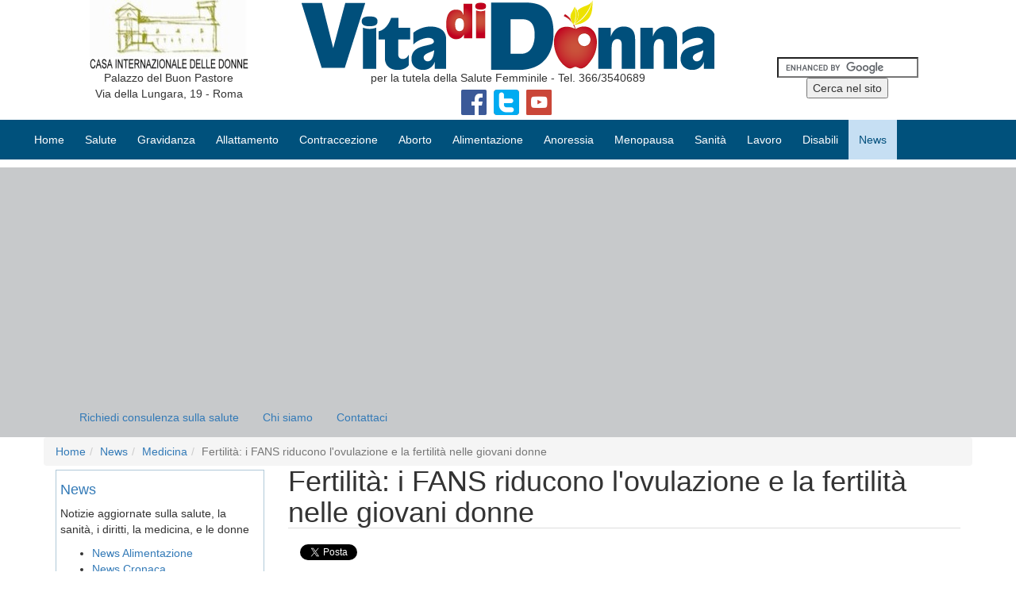

--- FILE ---
content_type: text/html; charset=UTF-8
request_url: https://www.vitadidonna.it/news/medicina/5475-fertilita-i-fans-riducono-l-ovulazione-nelle-giovani-donne.html
body_size: 11541
content:
<!DOCTYPE html>
<html prefix="og: http://ogp.me/ns#" lang="it">
<head>
    <meta charset="UTF-8">

    <meta name="viewport" content="width=device-width, initial-scale=1">

    <meta property="og:locale" content="it_IT">
    <meta property="og:site_name" content="Associazione VitadiDonna Onlus">
    <meta property="og:title" content="Fertilità: i FANS riducono l'ovulazione e la fertilità nelle giovani donne">
    <meta property="og:description" content="I farmaci anti-infiammatori non steroidei (FANS) hanno dimostrato di inibire l'ovulazione e ridurre i livelli di progesterone nelle donne giovani, questo potrebbe minare seriamente la fertilit&agrave;. Le conclusioni di una recente ricerca.">
    <meta property="og:type" content="article">

    
    <meta property="og:url" content="https://www.vitadidonna.it/news/medicina/5475-fertilita-i-fans-riducono-l-ovulazione-nelle-giovani-donne.html">

    
    <link rel="stylesheet" href="/css/v2/bootstrap.min.css"/>    <link rel="stylesheet" href="/css/v2/style_20190509-7.min.css"/>
    <meta name="author" content="Redazione" >
    <meta name="keywords" content="fertilità, fans" >
    <meta name="description" content="I farmaci anti-infiammatori non steroidei (FANS) hanno dimostrato di inibire l'ovulazione e ridurre i livelli di progesterone nelle donne giovani, questo potrebbe minare seriamente la fertilit&agrave;. Le conclusioni di una recente ricerca.">

    
    <title>Fertilità: i FANS riducono l'ovulazione e la fertilità nelle giovani donne</title>

    <link href="/favicon.ico" rel="shortcut icon" type="image/vnd.microsoft.icon" >

    <link rel="canonical" href="https://www.vitadidonna.it/news/medicina/5475-fertilita-i-fans-riducono-l-ovulazione-nelle-giovani-donne.html" >

        <script async src="//pagead2.googlesyndication.com/pagead/js/adsbygoogle.js"></script>
    <script>
         (adsbygoogle = window.adsbygoogle || []).push({
              google_ad_client: "ca-pub-4257996155949675",
              enable_page_level_ads: true
         });
    </script>
    
    <!-- Inizio Codice Analytics -->
 <script>
    var _gaq = _gaq || [];
    _gaq.push(['_setAccount', 'UA-8832726-1']);
    _gaq.push(['_trackPageview']);
    (function() {
    var ga = document.createElement('script'); ga.type = 'text/javascript'; ga.async = true;
    ga.src = ('https:' == document.location.protocol ? 'https://ssl' : 'http://www') + '.google-analytics.com/ga.js';
    var s = document.getElementsByTagName('script')[0]; s.parentNode.insertBefore(ga, s);
    })();
</script>
<!-- Fine Codice Analytics --></head>
<body>
    <div id="fb-root"></div>

    <header id="header" class="navbar navbar-static-top">
    <div class="container">

        <div class="col-lg-3 col-md-3 col-sm-3 hidden-xs" id="casainternazionale">
            <img src="/img/logo_casa_internazionale.jpeg" class="img-responsive center-block" alt="Casa Internazionale delle Donne"/>            <p class="text-center visible-lg visible-md">Palazzo del Buon Pastore <br /> Via della Lungara, 19 - Roma</p>
        </div>

        <div class="col-lg-6 col-md-7 col-sm-6" id="logoheader">
            <a href="/">
                <img src="/img/logo.png" class="img-responsive center-block" alt="Associazione Vita di Donna Onlus" title="Associazione Vita di Donna Onlus"/>            </a>
            <p class="text-center"> per la tutela della Salute Femminile - Tel. 366/3540689</p>

            <div class="vitadidonna-socials-pages text-center visible-lg visible-md visible-sm">
                <a target="_blank" href="https://www.facebook.com/VitadiDonnaOnlus" title="Seguici su Facebook">
                    <img src="/img/ico_facebook.png" alt="Facebook" title="Facebook"/>                </a>
                <a target="_blank" href="https://twitter.com/VitadiDonna" title="Seguici su Twitter">
                    <img src="/img/ico_twitter.png" alt="Twitter" title="Twitter"/>                </a>
                <a target="_blank" href="https://www.youtube.com/channel/UCRpGn86N-XYCC19wmIGssrw" title="Seguici su Youtube">
                    <img src="/img/ico_youtube.png" alt="Youtube" title="Youtube"/>                </a>
            </div>
        </div>

        <div class="col-lg-3 col-md-2 col-sm-3" id="top-menu-right">
            <div id="vitadidonna-facebook-like" class="text-center visible-lg visible-md visible-sm">
                    <div class="fb-like"
                        data-href="https://www.facebook.com/VitadiDonnaOnlus/"
                        data-layout="box_count"
                        data-action="like"
                        data-show-faces="false"
                        data-share="false">
                    </div>
            </div>
            <div id="google-search-top" class="text-center">
                <div class="moduletable-searchtop">
                    <form action="/ricerca-google.html" id="cse-search-box">
                        <div>
                            <input type="hidden" name="cx" value="partner-pub-4257996155949675:5762917891" />
                            <input type="hidden" name="cof" value="FORID:10" />
                            <input type="hidden" name="ie" value="UTF-8" />
                            <input type="text" name="q" size="20" />
                            <input type="submit" name="sa" value="Cerca nel sito" />
                        </div>
                    </form>
                    <script src="https://www.google.it/coop/cse/brand?form=cse-search-box&amp;lang="></script>
                </div>
            </div>
        </div>

    </div>
</header>

    
<nav class="navbar navbar-default" id="menu-top">
    <div class="container-fluid">
        <div class="navbar-header">
            <button type="button" class="navbar-toggle collapsed" data-toggle="collapse" data-target="#vdd-menu-top" aria-expanded="false">
                <span class="sr-only">Toggle navigation</span>
                <span class="icon-bar"></span>
                <span class="icon-bar"></span>
                <span class="icon-bar"></span>
            </button>

            <a class="navbar-brand hidden-lg hidden-md hidden-sm" href="https://www.vitadidonna.it">Home</a>

            <div class="vitadidonna-socials-pages text-center hidden-lg hidden-md hidden-sm">
                <a target="_blank" href="http://www.facebook.com/VitadiDonnaOnlus" title="Seguici su Facebook">
                    <img src="/img/ico_facebook.png" alt="Facebook" title="Facebook" />
                </a>
                <a target="_blank" href="http://twitter.com/VitadiDonna" title="Seguici su Twitter">
                    <img src="/img/ico_twitter.png" alt="Twitter" title="Twitter" />
                </a>
                <a target="_blank" href="https://www.youtube.com/channel/UCRpGn86N-XYCC19wmIGssrw" title="Seguici su Youtube">
                    <img src="/img/ico_youtube.png" alt="Youtube" title="Youtube" />
                </a>
            </div>

        </div>

        <div id="vdd-menu-top" class="collapse navbar-collapse">

            
<ul class="nav navbar-nav menu-topmenu">

    
        
            <li class="item-nnn"><a href="/">Home</a></li>
        
            <li class="item-nnn deeper dropdown parent"><a  class="dropdown-toggle" role="button" aria-expanded="false" href="/salute/">Salute</a><ul class="dropdown-menu"><li class="item-nnn"><a href="/salute/infezioni-vaginali/">Infezioni vaginali</a></li><li class="item-nnn"><a href="/salute/malattie-trasmissione-sessuale/">Malattie a trasmissione sessuale</a></li><li class="item-nnn"><a href="/salute/prevenzione-tumori/">Prevenzione tumori</a></li><li class="item-nnn"><a href="/salute/medicina/">Medicina Donna</a></li><li class="item-nnn"><a href="/salute/sterilita/">Sterilità</a></li><li class="item-nnn"><a href="/salute/violenza/">Violenza sulla donna</a></li><li class="item-nnn"><a href="/salute/faq-diagnostica/">FAQ Diagnostica</a></li><li class="item-nnn"><a href="/salute/faq-malattie/">FAQ Malattie</a></li><li class="item-nnn"><a href="/salute/faq-sessualita/">FAQ Sessualità</a></li></ul></li>
        
            <li class="item-nnn deeper dropdown parent"><a  class="dropdown-toggle" role="button" aria-expanded="false" href="/gravidanza/">Gravidanza</a><ul class="dropdown-menu"><li class="item-nnn"><a href="/gravidanza/salute/">Salute</a></li><li class="item-nnn"><a href="/gravidanza/alimentazione/">Alimentazione</a></li><li class="item-nnn"><a href="/gravidanza/malattie-infettive/">Malattie Infettive</a></li><li class="item-nnn"><a href="/gravidanza/esami/">Esami</a></li><li class="item-nnn"><a href="/gravidanza/parto/">Il parto</a></li><li class="item-nnn"><a href="/gravidanza/puerperio/">Il puerperio</a></li><li class="item-nnn"><a href="/gravidanza/faq/">FAQ Gravidanza</a></li><li class="item-nnn"><a href="/gravidanza/maternita/">Maternità e Diritti</a></li><li class="item-nnn"><a href="/gravidanza/agenda/">Agenda Online</a></li></ul></li>
        
            <li class="item-nnn deeper dropdown parent"><a  class="dropdown-toggle" role="button" aria-expanded="false" href="/allattamento/">Allattamento</a><ul class="dropdown-menu"><li class="item-nnn"><a href="/allattamento/al-seno/">Al seno</a></li><li class="item-nnn"><a href="/allattamento/artificiale/">Artificiale</a></li><li class="item-nnn"><a href="/allattamento/svezzamento/">Svezzamento</a></li><li class="item-nnn"><a href="/allattamento/accrescimento/">Accrescimento</a></li></ul></li>
        
            <li class="item-nnn deeper dropdown parent"><a  class="dropdown-toggle" role="button" aria-expanded="false" href="/contraccezione/">Contraccezione</a><ul class="dropdown-menu"><li class="item-nnn"><a href="/contraccezione/emergenza/">Contraccezione di emergenza</a></li><li class="item-nnn"><a href="/contraccezione/metodi/">Metodi Contraccettivi</a></li><li class="item-nnn"><a href="/contraccezione/faq/">FAQ Contraccezione</a></li></ul></li>
        
            <li class="item-nnn deeper dropdown parent"><a  class="dropdown-toggle" role="button" aria-expanded="false" href="/aborto/">Aborto</a><ul class="dropdown-menu"><li class="item-nnn"><a href="/aborto/sintomi/">Come, dove, i sintomi</a></li><li class="item-nnn"><a href="/aborto/pillola-abortiva-ru486/">La pillola abortiva Ru486</a></li><li class="item-nnn"><a href="/aborto/legge/">La legge e i diritti</a></li><li class="item-nnn"><a href="/aborto/faq/">FAQ Aborto</a></li></ul></li>
        
            <li class="item-nnn deeper dropdown parent"><a  class="dropdown-toggle" role="button" aria-expanded="false" href="/alimentazione/">Alimentazione</a><ul class="dropdown-menu"><li class="item-nnn"><a href="/alimentazione/salute/">Salute</a></li><li class="item-nnn"><a href="/alimentazione/obesita/">Obesità e sovrappeso</a></li><li class="item-nnn"><a href="/alimentazione/alimenti/">Gli alimenti</a></li><li class="item-nnn"><a href="/alimentazione/diete/">Le diete</a></li><li class="item-nnn"><a href="/alimentazione/rimedi-naturali-farmaci/">I rimedi naturali e farmaci</a></li><li class="item-nnn"><a href="/alimentazione/attivita-fisica/">L'attività fisica</a></li><li class="item-nnn"><a href="/alimentazione/diets/">Diets</a></li></ul></li>
        
            <li class="item-nnn deeper dropdown parent"><a  class="dropdown-toggle" role="button" aria-expanded="false" href="/anoressia/">Anoressia</a><ul class="dropdown-menu"><li class="item-nnn"><a href="/anoressia/disturbi/">Cosa c'è dietro il disturbo</a></li><li class="item-nnn"><a href="/anoressia/diagnosi/">Diagnosi</a></li><li class="item-nnn"><a href="/anoressia/prevenzione/">Prevenzione</a></li><li class="item-nnn"><a href="/anoressia/cura-terapia/">Cura e Terapia</a></li></ul></li>
        
            <li class="item-nnn deeper dropdown parent"><a  class="dropdown-toggle" role="button" aria-expanded="false" href="/menopausa/">Menopausa</a><ul class="dropdown-menu"><li class="item-nnn"><a href="/menopausa/sintomi/">Sintomi</a></li><li class="item-nnn"><a href="/menopausa/cure/">Cure e stili di vita</a></li><li class="item-nnn"><a href="/menopausa/osteoporosi/">Osteoporosi</a></li><li class="item-nnn"><a href="/menopausa/alimentazione/">Alimentazione</a></li><li class="item-nnn"><a href="/menopausa/ricette-cucina/">Ricette per la cucina</a></li></ul></li>
        
            <li class="item-nnn deeper dropdown parent"><a  class="dropdown-toggle" role="button" aria-expanded="false" href="/sanita/">Sanità</a><ul class="dropdown-menu"><li class="item-nnn"><a href="/sanita/asl-ospedali/">Asl e ospedali</a></li><li class="item-nnn"><a href="/sanita/servizi-pubblici/">Servizi pubblici</a></li><li class="item-nnn"><a href="/sanita/gravidanza/">Gravidanza</a></li><li class="item-nnn"><a href="/sanita/luoghi-parto-roma/">Partorire a Roma</a></li><li class="item-nnn"><a href="/sanita/asl-firenze/">ASL Firenze</a></li><li class="item-nnn"><a href="/sanita/immigrati/">Immigrati</a></li><li class="item-nnn"><a href="/sanita/liguria/">Liguria</a></li><li class="item-nnn"><a href="/sanita/pediatria/">Pediatria</a></li><li class="item-nnn"><a href="/sanita/donna/">Donna</a></li><li class="item-nnn"><a href="/sanita/disturbi-alimentari/">Disturbi alimentari</a></li><li class="item-nnn"><a href="/sanita/consultori/">Segnalazioni</a></li><li class="item-nnn"><a href="/sanita/consultori-familiari/">Consultori</a></li><li class="item-nnn"><a href="/sanita/cure-termali/">Terme</a></li></ul></li>
        
            <li class="item-nnn deeper dropdown parent"><a  class="dropdown-toggle" role="button" aria-expanded="false" href="/lavoro/">Lavoro</a><ul class="dropdown-menu"><li class="item-nnn"><a href="/lavoro/assunzione/">Assunzione</a></li><li class="item-nnn"><a href="/lavoro/contratti/">Contratti</a></li><li class="item-nnn"><a href="/lavoro/part-time/">Part time</a></li><li class="item-nnn"><a href="/lavoro/formazione/">Formazione</a></li><li class="item-nnn"><a href="/lavoro/retribuzione/">Retribuzione</a></li><li class="item-nnn"><a href="/lavoro/orario/">Orario di lavoro</a></li><li class="item-nnn"><a href="/lavoro/welfare/">Welfare</a></li><li class="item-nnn"><a href="/lavoro/medicina/">Medicina del lavoro</a></li><li class="item-nnn"><a href="/lavoro/maternita/">Maternità e lavoro</a></li><li class="item-nnn"><a href="/lavoro/corsi-scuole/">Corsi e Scuole</a></li></ul></li>
        
            <li class="item-nnn deeper dropdown parent"><a  class="dropdown-toggle" role="button" aria-expanded="false" href="/disabili/">Disabili</a><ul class="dropdown-menu"><li class="item-nnn"><a href="/disabili/definizione/">Definizione di handicap e suo accertamento</a></li><li class="item-nnn"><a href="/disabili/inserimento-lavorativo/">Inserimento lavorativo</a></li><li class="item-nnn"><a href="/disabili/legge-68/">Legge 68, normativa di igiene e sicurezza</a></li><li class="item-nnn"><a href="/disabili/agevolazioni-lavoro/">Le agevolazioni nel rapporto di lavoro</a></li></ul></li>
        
            <li class="item-nnn deeper dropdown parent active"><a  class="dropdown-toggle" role="button" aria-expanded="false" href="/news/">News</a><ul class="dropdown-menu"><li class="item-nnn"><a href="/news/alimentazione/">Alimentazione</a></li><li class="item-nnn"><a href="/news/cronaca/">Cronaca</a></li><li class="item-nnn"><a href="/news/diritti/">Diritti</a></li><li class="item-nnn active"><a href="/news/medicina/">Medicina</a></li><li class="item-nnn"><a href="/news/salute/">Salute</a></li><li class="item-nnn"><a href="/news/sanita/">Sanità</a></li><li class="item-nnn"><a href="/news/donne/">Donne</a></li></ul></li>
        
    
</ul>

        </div>
    </div>
</nav>
    <div id="menu-header">
    <div class="container">
        <div class="collapse navbar-collapse">
            <ul class="nav navbar-nav menu-header">
                <li class="item-232">
                    <a href="/consulenze.html" >Richiedi consulenza sulla salute</a>
                </li>
                <li class="item-233">
                    <a href="/chi-siamo/">Chi siamo</a>
                </li>
                <li class="item-231">
                    <a href="/contattaci/">Contattaci</a>
                </li>
            </ul>
        </div>
    </div>
</div>
    
<div id="main" class="container">
    <div id="content" class="row">

                    <nav aria-label="breadcrumb"><ol class="breadcrumb"><li class="breadcrumb-item"><a href="/">Home</a></li><li class="breadcrumb-item"><a href="/news/">News</a></li><li class="breadcrumb-item"><a href="/news/medicina/">Medicina</a></li><li class="breadcrumb-item active">Fertilità: i FANS riducono l'ovulazione e la fertilità nelle giovani donne</li></ol></nav>        
        <div class="col-lg-9 col-md-9 col-sm-12 col-xs-12 col-lg-push-3 col-md-push-3">
            <!-- google_ad_section_start -->
                    
            <article class="item-page">
                <h1>Fertilità: i FANS riducono l'ovulazione e la fertilità nelle giovani donne</h1>                <aside id="vitadidonna-socials-bottom">
            <div class="vitadidonna-social vitadidonna-social-facebook">
                <div class="fb-share-button" data-href="https://www.vitadidonna.it/news/medicina/5475-fertilita-i-fans-riducono-l-ovulazione-nelle-giovani-donne.html" data-layout="button_count" data-mobile-iframe="true"></div>
            </div>

            <div class="vitadidonna-social vitadidonna-social-twitter">
                <a href="https://twitter.com/share" class="twitter-share-button" data-url="https://www.vitadidonna.it/news/medicina/5475-fertilita-i-fans-riducono-l-ovulazione-nelle-giovani-donne.html">Tweet</a>
            </div>

            <div class="vitadidonna-social vitadidonna-social-googleplus">
            <div class="g-plus" data-action="share" data-annotation="bubble" data-height="24" data-href="https://www.vitadidonna.it/news/medicina/5475-fertilita-i-fans-riducono-l-ovulazione-nelle-giovani-donne.html"></div>
            </div>
        </aside>                <h2>I farmaci anti-infiammatori non steroidei (FANS) hanno dimostrato di inibire l'ovulazione e ridurre i livelli di progesterone nelle donne giovani, questo potrebbe minare seriamente la fertilità. Le conclusioni di una recente ricerca.</h2>
<p>"Dico questa cosa molto tardi perché molti altri hanno cercato di dirla: I <strong>FANS</strong> che sono ampiamente usati e possono essere acquistati senza prescrizione medica<strong> impediscono la maturazione del follicolo ovarico</strong> provocando il mancato rilascio dell'ovulo nelle donne che li stanno assumendo", ha spiegato Sami Salman, dell'Università di Baghdad.</p>
<p>Anche se "<strong>questo processo è reversibile</strong>, una donna non rimane incinta se continua ad assumere FANS, e i medici devono consigliare alle donne di interrompere l'assunzione di questi farmaci, se vogliono essere fertili", ha dichiarato l'esperto a <em>Medscape Medical News</em>.</p>
<p>Il dottor Salman ha presentato i risultati dello studio<strong> all'European League Against Rheumatism Congress 2015</strong>.</p>
<p>I ricercatori hanno valutato <strong>39 donne</strong> in età fertile seguite in una clinica reumatologica a Baghdad perché affette da mal di schiena.</p>
<p>Le donne sono state assegnate a uno dei quattro regimi di trattamento: diclofenac 100 mg/die, naprossene 500 mg due volte al giorno, etoricoxib 90 mg/die, o placebo.</p>
<p>Prima di iniziare il trattamento, ogni donna ha fatto <strong>un'ecografia per valutare il diametro del follicolo dominante</strong>, dimensioni dell'ovaio, e spessore <a href="/salute/medicina/endometriosi-sintomi-diagnosi-e-cure.html" title="Endometriosi: cos'è e quali sono i sintomi"><strong>endometriale</strong></a>.</p>
<p>Nel corso della ricerca sono stati misurati anche i livelli di <a href="/salute/faq-malattie/varie/ovulazione-regolare-con-il-progesterone.html" title="Ovulazione regolare con il progesterone?"><strong>progesterone</strong></a>, che si abbassano a causa dei FANS, poiché è essenziale per l'ovulazione e l'impianto di un embrione fecondato.</p>
<p>I trattamenti sono stati avviati il decimo giorno del ciclo della donna al fine di garantire che vi fosse un follicolo in via di maturazione, ha chiarito Salman.</p>
<p>Dopo 10 giorni consecutivi di trattamento, le donne sono state sottoposte un'altra ecografia per valutare l'effetto della terapia.</p>
<p>Il follicolo dominante non è scoppiato nel 75% delle donne nel gruppo diclofenac, nel 25% nel gruppo naprossene, nel 33% nel gruppo etoricoxib, e 0% nel gruppo di controllo placebo.</p>
<p>"Per quelle che assumevano diclofenac, l'ovulazione è stata ridotta di un sorprendente 93%, mentre per entrambi naprossene e etoricoxib, l'ovulazione è stata ridotta di circa il 75%", ha chiarito lo scienziato che ha poi aggiunto:"questa è stata davvero una scoperta scioccante".</p>
<ul>
<li>Dopo 10 giorni di utilizzo continuo dei FANS, c'è stata una significativa diminuzione del progesterone.</li>
<li>L'assunzione dei FANS aveva anche avuto un effetto sul follicolo dominante.</li>
<li>I follicoli persistenti erano più comuni nel gruppo diclofenac rispetto al gruppo naprossene (12 vs 4).</li>
<li>Il numero delle cisti è risultata simile nei diclofenac, naprossene gruppi, e etoricoxib (3 vs 5 vs 6).</li>
</ul>
<p>"Questo significa che in tutti i gruppi di trattamento, circa un terzo delle pazienti, ha sviluppato una cisti funzionale grazie al follicolo non rotto," ha spiegato il dottor Salman.</p>
<p>I ricercatori sono stati in grado di convincere circa la metà delle donne a tornare il mese successivo per la valutazione dell'ovulazione.</p>
<p>Dopo l'interruzione dei FANS, tutte le donne "hanno ovulato normalmente durante il ciclo successivo", ha riferito il ricercatore. "Questo ci ha convinto che gli effetti anovulatori dei FANS sono reversibili".</p>
<p>"Tuttavia, questi risultati evidenziano gli effetti nocivi che i FANS possono avere sulla fertilità, e potrebbero anche aprire la porta per la ricerca sulla nuova<a href="/contraccezione/metodi/" title="La contraccezione di emergenza"><strong> contraccezione d'emergenza</strong></a> con un profilo di sicurezza più favorevole di quella attualmente in uso", ha aggiunto.</p>
<p>I potenziali effetti negativi sulla fertilità dei FANS sono stati segnalati da molti anni.</p>
<p>Lo studio viene fatto da reumatologi per una serie di ragioni, ha affermato Philip Conaghan, dell'Università di Leeds nel Regno Unito.</p>
<p>"In primo luogo, ci ricorda che dobbiamo essere informati circa gli effetti collaterali non comuni dei farmaci che usiamo spesso", ha spiegato in una corrispondenza scritta. "I potenziali effetti negativi sulla fertilità dei FANS sono stati segnalati da molti anni."</p>
<p>In secondo luogo, il dottor Conaghan ha notato che, anche se il maggior uso di FANS è nella fascia di età <a href="/menopausa/" title="Menopausa"><strong>post-menopausa</strong></a>, i reumatologi vedono un numero considerevole di donne più giovani, per le quali la fertilità è spesso un problema, con malattie infiammatorie e che quindi usano i FANS spesso.</p>
<p>Conaghan ha quindi dichiarato a <em>Medscape Medical News</em> che "questo lavoro è un monito a considerare il ruolo e la tempistica dei FANS in queste pazienti".</p>
<p><em>European League Against Rheumatism (EULAR) Congress 2015: Estratto OP0131, presentato 11 giugno 2015.</em></p>
<p>IN ARGOMENTO:<em><br /></em></p>
<p><a href="/gravidanza/salute/periodo-fertile-come-calcolare-l-ovulazione.html" title="Periodo fertile, come calcolare l'ovulazione">Periodo fertile, come calcolare l'ovulazione</a></p>
<p><a href="/gravidanza/faq/fertilita-come-faccio-a-sapere-se-sono-sterile.html" title="Fertilità, come faccio a sapere se sono sterile?">Fertilità, come faccio a sapere se sono sterile?</a></p>
<p><a href="/salute/sterilita/" title="Sterilità femminile: cause e terapie">Sterilità: cause e cure</a></p>
<p><a href="/salute/medicina/cisti-ovariche-cause-sintomi-diagnosi-e-cura.html" title="Cisti ovariche: cause, sintomi, diagnosi e cura">Cisti ovariche: cause, sintomi, diagnosi e cura</a></p>
<p><a href="/salute/medicina/cistite-cause-sintomi-cure-e-prevenzione.html" title="Cistite: cause, sintomi e cure">Cistite: cause, sintomi e cura</a></p>
<p>24 giugno 2015</p>            </article>

            <!-- google_ad_section_end -->
            <div id="other">

                <script async="" src="https://pagead2.googlesyndication.com/pagead/js/adsbygoogle.js"></script>
<!-- CORRISPONDENZA REATTIVO CON ANNUNCI --> <ins class="adsbygoogle" style="display: block;" data-ad-client="ca-pub-4257996155949675" data-ad-slot="2092660351" data-ad-format="autorelaxed"></ins>
<script>
(adsbygoogle = window.adsbygoogle || []).push({});
</script><div id="richiedi-consulenza"><a href="/consulenze.html"><strong><br />Hai bisogno di aiuto? Vuoi informazioni, una consulenza sulla salute? Scrivici</strong></a></div>                            
                
                    <section id="under-article">
                        <h4>Argomenti Correlati</h4>
                        <ul class="relateditems">
                            
                                <li>
                                    <a href="/salute/sterilita/sportello-per-l-infertilita-e-la-procreazione-medicalmente-assistita.html" class="fj_relatedplus">
                                        Sportello per l'infertilità e la procreazione medicalmente assistita                                    </a>
                                </li>

                            
                                <li>
                                    <a href="/salute/sterilita/cibo-e-fertilita-cosa-dovrebbero-consumare-le-donne-quando-cercano-di-concepire.html" class="fj_relatedplus">
                                        Cibo e fertilità: cosa dovrebbero consumare le donne quando cercano di concepire?                                    </a>
                                </li>

                            
                                <li>
                                    <a href="/news/salute/1062-procreazione-assistita-e-praticabile-la-diagnosi-preimpianto.html" class="fj_relatedplus">
                                        Procreazione assistita, è praticabile la diagnosi preimpianto                                    </a>
                                </li>

                            
                                <li>
                                    <a href="/news/alimentazione/5214-fertilita-maschile-le-carote-aiutano-ma-senza-esagerare.html" class="fj_relatedplus">
                                        Fertilità maschile: le carote possono essere un utile alleato                                    </a>
                                </li>

                            
                                <li>
                                    <a href="/news/medicina/4665-dolore-italia-e-consumo-inappropriato-degli-antinfiammatori.html" class="fj_relatedplus">
                                        Dolore, Italia e consumo inappropriato degli antinfiammatori                                    </a>
                                </li>

                            
                                <li>
                                    <a href="/news/sanita/4396-guasto-al-centro-procreazione-40-coppie-danneggiate-e-perduti-94-embrioni.html" class="fj_relatedplus">
                                        Guasto al centro Procreazione, 40 coppie danneggiate e perduti 94 embrioni                                    </a>
                                </li>

                            
                                <li>
                                    <a href="/news/salute/4821-sterilita-maschile-scoperta-la-proteina-che-prende-a-calci-gli-spermatozoi.html" class="fj_relatedplus">
                                        Sterilità maschile, scoperta la proteina che "prende a calci" gli spermatozoi                                    </a>
                                </li>

                            
                                <li>
                                    <a href="/salute/sterilita/" class="fj_relatedplus">
                                        La sterilità maschile e femminile, terapie e fecondazione assistita                                    </a>
                                </li>

                            
                                <li>
                                    <a href="/news/diritti/1784-aborto-piu-rischi-se-l-uomo-e-un-over-40.html" class="fj_relatedplus">
                                        Aborto, più rischi se l'uomo e un over 40                                    </a>
                                </li>

                            
                                <li>
                                    <a href="/salute/sterilita/riproduzione-assisitita-la-fivet.html" class="fj_relatedplus">
                                        Riproduzione assisitita: La FIVET                                    </a>
                                </li>

                                                    </ul>
                    </section>

                            
            </div>

        </div>

        <div id="content-dx" class="col-lg-3 col-md-3 col-sm-12 col-xs-12 col-lg-pull-9 col-md-pull-9">

            <div class="custom-sections">
                            <p class="vdd-module-title-h4"><a href="/news/">News</a></p>
                            <p>Notizie aggiornate sulla salute, la sanità, i diritti, la medicina, e le donne</p>
                            <ul class="categories-module">
                            <li>        <a href="/news/alimentazione/">
                            News Alimentazione</a>

                            </li>
                            <li>        <a href="/news/cronaca/">
                            News Cronaca</a>

                            </li>
                            <li>        <a href="/news/diritti/">
                            News Diritti</a>

                            </li>
                            <li>        <a href="/news/medicina/">
                            News Medicina</a>

                            </li>
                            <li>        <a href="/news/salute/">
                            News Salute</a>

                            </li>
                            <li>        <a href="/news/sanita/">
                            News Sanità</a>

                            </li>
                            <li>        <a href="/news/donne/">
                            News Donne</a>

                            </li>
                            </ul></div><div class="custom-sections">
	<p class="vdd-module-title-h4"><a href="/salute/">Salute Donna</a></p>
<p>La medicina al femminile per il benessere del corpo e della mente.</p>
<ul class="categories-module">
	<li> 		<a href="/salute/infezioni-vaginali/">
		Le infezioni vaginali, sintomi e cure</a>

		 </li>
	<li> 		<a href="/salute/malattie-trasmissione-sessuale/">
		Malattie a trasmissione sessuale</a>

		<ul>	<li> 		<a href="/salute/malattie-trasmissione-sessuale/hpv-papilloma-virus/">
		Hpv Papilloma virus</a>

		 </li>
</ul> </li>
	<li> 		<a href="/salute/prevenzione-tumori/">
		Prevenzione dei tumori delle donne</a>

		 </li>
	<li> 		<a href="/salute/medicina/">
		Medicina al femminile</a>

		<ul>	<li> 		<a href="/salute/medicina/psoriasi/">
		La psoriasi, cos'è, come si cura e si previene, quali terapie, le cause e i sintomi</a>

		 </li>
</ul> </li>
	<li> 		<a href="/salute/sterilita/">
		La sterilità maschile e femminile, terapie e fecondazione assistita</a>

		 </li>
	<li> 		<a href="/salute/violenza/">
		Violenza contro le donne</a>

		 </li>
	<li> 		<a href="/salute/faq-diagnostica/">
		Domande e risposte sulla Diagnostica</a>

		 </li>
	<li> 		<a href="/salute/faq-malattie/">
		Domande e risposte sulle Malattie della Donna</a>

		<ul>	<li> 		<a href="/salute/faq-malattie/candida/">
		La candida, domande e risposte</a>

		 </li>
	<li> 		<a href="/salute/faq-malattie/hpv-papilloma-virus/">
		Hpv, papilloma virus, domande e risposte</a>

		 </li>
	<li> 		<a href="/salute/faq-malattie/menopausa/">
		Menopausa, domande e risposte</a>

		 </li>
	<li> 		<a href="/salute/faq-malattie/varie/">
		Malattie della donna, le faq sulle patologie</a>

		 </li>
</ul> </li>
	<li> 		<a href="/salute/faq-sessualita/">
		Domande e risposte sulla Sessualità</a>

		 </li>
</ul>
</div><div class="moduletable vdd_5x1000">
<div class="custom vdd_5x1000">
<p><strong><img src="https://www.vitadidonna.it/images/Lo sapevi.png" alt="5xmille" width="350" height="293" /><br /><br />FAI UNA DONAZIONE<br /></strong></p>
<form action="https://www.paypal.com/donate" method="post" target="_top"><input type="hidden" name="hosted_button_id" value="G5HJFF7WUYARW" /> <input type="image" src="https://www.paypalobjects.com/it_IT/IT/i/btn/btn_donate_LG.gif" name="submit" title="PayPal - The safer, easier way to pay online!" alt="Donate with PayPal button" border="0" /> <img alt="" src="https://www.paypal.com/it_IT/i/scr/pixel.gif" width="1" height="1" border="0" /></form></div>
</div>
<!-- Google tag (gtag.js) -->
<script async="" src="https://www.googletagmanager.com/gtag/js?id=G-QDS58D2NWK"></script>
<script>
  window.dataLayer = window.dataLayer || [];
  function gtag(){dataLayer.push(arguments);}
  gtag('js', new Date());

  gtag('config', 'G-QDS58D2NWK');
</script><div class="moduletable">
<p class="vdd-module-title-h3">I Servizi di Vita di Donna</p>
<p class="vdd-module-title-h4">Ambulatorio ginecologico</p>
<p>Richieste urgenti tel. 366/3540689 tutti i giorni, festivi compresi. Siamo in ambulatorio ogni giovedì dalle 16,00 alle 19,00, ma se avete una urgenza chiameteci e cercheremo di visitarvi.</p>
<p class="vdd-module-title-h4">Aiuto telefonico</p>
<p>Rispondiamo a qualunque domanda sulla salute della donna, tutti i giorni dalle 9,00 alle 19,00 (festivi compresi). TEL. 366/3540689.</p>
<p class="vdd-module-title-h4">Aiuto via email</p>
<p><a href="/consulenze.html">Scrivici per una consulenza</a> sulla salute, rispondiamo entro 24 ore.</p>
<p class="vdd-module-title-h4"><a href="/contraccezione/emergenza/pillola-del-giorno-dopo-contraccezione-di-emergenza-periodo-ovulazione.html">SoS Pillola del giorno dopo</a></p>
<p>Chiamaci per ogni informazione. Se sei minorenne e hai avuto problemi chiamaci e ti aiuteremo <span class="red">Tel. 366/3540689<br /></span></p>
<p class="vdd-module-title-h4">Tutti i servizi sono gratuiti (è possibile lasciare un contributo solo se lo si desidera, non verrà richiesto)</p>
</div><div class="moduletable">
<div class="custom">
<p class="vdd-module-title-h4"><a href="/gravidanza/" title="Gravidanza">La gravidanza</a></p>
<p>Sei incinta o vuoi avere un bambino? Visita la nostra guida alla gravidanza</p>
<p><a href="/gravidanza/salute/i-primi-sintomi-della-gravidanza-sono-incinta.html" title="Primi sintomi della gravidanza, sono incinta?">Primi sintomi della gravidanza, sono incinta?</a></p>
<p><a href="/gravidanza/salute/periodo-fertile-come-calcolare-l-ovulazione.html" title="Periodo fertile, come calcolare l'ovulazione">Periodo fertile, come calcolare l'ovulazione</a></p>
</div>
</div><div class="moduletable">
<div class="custom">
	<p class="vdd-module-title-h4"><a href="/salute/malattie-trasmissione-sessuale/hpv-papilloma-virus/" title="Hpv">Hpv Papilloma virus</a></p>
<p>Tutto quello che è necessario sapere</p>
</div>
</div><div class="moduletable">
					

<div class="custom">
	<p class="vdd-module-title-h4"><a href="/anoressia/" title="Anoressia">Anoressia</a></p>
<p>Il disturbo, la diagnosi, la prevenzione e la cura</p>
</div>
		</div><div class="moduletable">
                            <div class="custom">
                                <p class="vdd-module-title-h4"><a href="/alimentazione/" title="alimentazione, diete e salute">Alimentazione, diete e salute</a></p>
                                <p>Obesità e sovrappeso, diete, alimentazione della donna in gravidanza e in menopausa, il cibo</p>
                            </div>
                        </div>
        </div><!-- end content-dx -->        

    </div><!-- end content -->

</div>

    
    <footer id="footer">
    <div>
        <a href="/"><img src="/img/logo_footer.jpg" alt="Associazione Vita di Donna Onlus" /></a>
    </div>

    <div>
        L'Associazione Vita di Donna è regolarmente iscritta al Tribunale di Roma dal 1999. <br />
        Copyrigt 2002 - 2018. Tutti i diritti sono riservati. È vietata la riproduzione anche parziale senza l'autorizzazione della Redazione.
    </div>

    <div id="menu-footer" class="navbar navbar-default">
        <div class="container-fluid">
            <div class="navbar">
                <ul class="nav navbar-nav menu-footer">
                    <li class="item-175"><a href="/mappa-sito/" >Mappa Sito</a></li>
                    <li class="item-294"><a href="/consulenze.html" >Richiedi consulenza sulla salute</a></li>
                    <li class="item-292"><a href="/chi-siamo/" >Chi siamo</a></li>
                    <li class="item-293"><a href="/contattaci/" >Contattaci</a></li>
                    <li class="item-112">
                        <a href="/note/vita-di-donna-onlus-informativa-estesa-cookie-policy.html" target="_blank" >Cookie Policy</a>
                    </li>
                    <li class="item-373">
                        <a href="/note/vita-di-donna-onlus-informativa-sulla-privacy.html" target="_blank" >Privacy</a>
                    </li>
                    <li class="item-374">
                        <a href="/note/note-sulla-pubblicita-e-la-privacy.html" >Termini di utilizzo</a>
                    </li>
               </ul>
            </div>
        </div>
    </div>

    <div class="nota-bottom">
        Le indicazioni che troverete tra queste pagine vengono fornite al solo scopo informativo e non possono sostituire la consulenza di un medico. <br />
        Ricordate che l'autodiagnosi e l'autoterapia possono essere pericolose. È possibile rintracciare dei centri dove con breve attesa e pagando un ticket si può essere visitati.<br />
        Anche il vostro medico di famiglia potrà esservi di aiuto.
    </div>
</footer>

    
<!-- jQuery (necessary for Bootstrap's JavaScript plugins) -->
<script src="/js/v2/jquery.min.js"></script>
<!-- Latest compiled and minified JavaScript -->
<script src="/js/v2/bootstrap.min.js"></script>
<script src="https://apis.google.com/js/platform.js" async defer></script>

<script src="/js/social.min.js"></script>
<script src="https://a.teads.tv/page/62372/tag" async></script>

<!-- Inizio Codice ShinyStat -->
<script src="https://codicebusiness.shinystat.com/cgi-bin/getcod.cgi?USER=vitadidonna&amp;P=2"></script>
<noscript>
    <a href="https://www.shinystat.com/it" target="_top"><img src="https://www.shinystat.com/cgi-bin/shinystat.cgi?USER=vitadidonna&amp;P=2" alt="Statistiche web" /></a>
</noscript>
<!-- Fine Codice ShinyStat -->

<!-- Quantcast Choice. Consent Manager Tag -->
<script src="/js/quantumcast_choice.js"></script>
</body>
</html>

--- FILE ---
content_type: text/html; charset=utf-8
request_url: https://accounts.google.com/o/oauth2/postmessageRelay?parent=https%3A%2F%2Fwww.vitadidonna.it&jsh=m%3B%2F_%2Fscs%2Fabc-static%2F_%2Fjs%2Fk%3Dgapi.lb.en.2kN9-TZiXrM.O%2Fd%3D1%2Frs%3DAHpOoo_B4hu0FeWRuWHfxnZ3V0WubwN7Qw%2Fm%3D__features__
body_size: 117
content:
<!DOCTYPE html><html><head><title></title><meta http-equiv="content-type" content="text/html; charset=utf-8"><meta http-equiv="X-UA-Compatible" content="IE=edge"><meta name="viewport" content="width=device-width, initial-scale=1, minimum-scale=1, maximum-scale=1, user-scalable=0"><script src='https://ssl.gstatic.com/accounts/o/2580342461-postmessagerelay.js' nonce="oTFRxzDmsBE-Zm7WyurBDA"></script></head><body><script type="text/javascript" src="https://apis.google.com/js/rpc:shindig_random.js?onload=init" nonce="oTFRxzDmsBE-Zm7WyurBDA"></script></body></html>

--- FILE ---
content_type: text/html; charset=utf-8
request_url: https://www.google.com/recaptcha/api2/aframe
body_size: 103
content:
<!DOCTYPE HTML><html><head><meta http-equiv="content-type" content="text/html; charset=UTF-8"></head><body><script nonce="kGyCBQHXrUYm6udZkKfSHA">/** Anti-fraud and anti-abuse applications only. See google.com/recaptcha */ try{var clients={'sodar':'https://pagead2.googlesyndication.com/pagead/sodar?'};window.addEventListener("message",function(a){try{if(a.source===window.parent){var b=JSON.parse(a.data);var c=clients[b['id']];if(c){var d=document.createElement('img');d.src=c+b['params']+'&rc='+(localStorage.getItem("rc::a")?sessionStorage.getItem("rc::b"):"");window.document.body.appendChild(d);sessionStorage.setItem("rc::e",parseInt(sessionStorage.getItem("rc::e")||0)+1);localStorage.setItem("rc::h",'1769373526064');}}}catch(b){}});window.parent.postMessage("_grecaptcha_ready", "*");}catch(b){}</script></body></html>